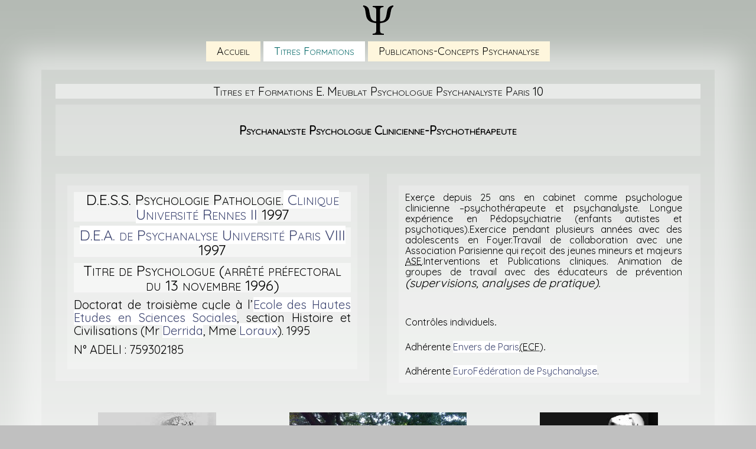

--- FILE ---
content_type: text/html; charset=UTF-8
request_url: https://psymeublat.fr/e-meublat-titres-formations/
body_size: 8615
content:
<!DOCTYPE html>
<html lang="fr-FR">
<head >
<meta charset="UTF-8" />
<meta name="viewport" content="width=device-width, initial-scale=1" />
<meta name='robots' content='index, follow, max-image-preview:large, max-snippet:-1, max-video-preview:-1' />

	<!-- This site is optimized with the Yoast SEO plugin v26.8 - https://yoast.com/product/yoast-seo-wordpress/ -->
	<title>Titres Formations - Evelyne Meublat Psychologue clinicienne. Psychanalyste Psychothérapeute Paris 10</title>
	<meta name="description" content="psychologue clinicienne -psychothérapeute et psychanalyste.Pédopsychiatrie Exercice pendant plusieurs années avec des adolescents en Foyer." />
	<link rel="canonical" href="https://psymeublat.fr/e-meublat-titres-formations/" />
	<meta property="og:locale" content="fr_FR" />
	<meta property="og:type" content="article" />
	<meta property="og:title" content="Titres Formations - Evelyne Meublat Psychologue clinicienne. Psychanalyste Psychothérapeute Paris 10" />
	<meta property="og:description" content="psychologue clinicienne -psychothérapeute et psychanalyste.Pédopsychiatrie Exercice pendant plusieurs années avec des adolescents en Foyer." />
	<meta property="og:url" content="https://psymeublat.fr/e-meublat-titres-formations/" />
	<meta property="og:site_name" content="Evelyne Meublat Psychologue clinicienne. Psychanalyste Psychothérapeute Paris 10" />
	<meta property="article:publisher" content="https://www.facebook.com/evelyne.meublat.393" />
	<meta property="article:modified_time" content="2023-07-21T12:07:02+00:00" />
	<meta name="twitter:card" content="summary_large_image" />
	<meta name="twitter:label1" content="Durée de lecture estimée" />
	<meta name="twitter:data1" content="1 minute" />
	<script type="application/ld+json" class="yoast-schema-graph">{"@context":"https://schema.org","@graph":[{"@type":"WebPage","@id":"https://psymeublat.fr/e-meublat-titres-formations/","url":"https://psymeublat.fr/e-meublat-titres-formations/","name":"Titres Formations - Evelyne Meublat Psychologue clinicienne. Psychanalyste Psychothérapeute Paris 10","isPartOf":{"@id":"https://psymeublat.fr/#website"},"datePublished":"2017-06-28T18:24:46+00:00","dateModified":"2023-07-21T12:07:02+00:00","description":"psychologue clinicienne -psychothérapeute et psychanalyste.Pédopsychiatrie Exercice pendant plusieurs années avec des adolescents en Foyer.","breadcrumb":{"@id":"https://psymeublat.fr/e-meublat-titres-formations/#breadcrumb"},"inLanguage":"fr-FR","potentialAction":[{"@type":"ReadAction","target":["https://psymeublat.fr/e-meublat-titres-formations/"]}]},{"@type":"BreadcrumbList","@id":"https://psymeublat.fr/e-meublat-titres-formations/#breadcrumb","itemListElement":[{"@type":"ListItem","position":1,"name":"E.Meublat Psychologue Psychanalyste Paris 10","item":"https://psymeublat.fr/"},{"@type":"ListItem","position":2,"name":"Titres Formations"}]},{"@type":"WebSite","@id":"https://psymeublat.fr/#website","url":"https://psymeublat.fr/","name":"Evelyne Meublat Psychologue clinicienne. Psychanalyste Psychothérapeute Paris 10","description":"Psychologue Clinicienne  Psychanalyste Psychothérapeute","publisher":{"@id":"https://psymeublat.fr/#/schema/person/afea8dc3b0bf4aeb01d85281c95ac373"},"potentialAction":[{"@type":"SearchAction","target":{"@type":"EntryPoint","urlTemplate":"https://psymeublat.fr/?s={search_term_string}"},"query-input":{"@type":"PropertyValueSpecification","valueRequired":true,"valueName":"search_term_string"}}],"inLanguage":"fr-FR"},{"@type":["Person","Organization"],"@id":"https://psymeublat.fr/#/schema/person/afea8dc3b0bf4aeb01d85281c95ac373","name":"EM","image":{"@type":"ImageObject","inLanguage":"fr-FR","@id":"https://psymeublat.fr/#/schema/person/image/","url":"https://psymeublat.fr/wp-content/uploads/2017/07/cropped-evelyne_meublat_psychologue_psychanalyste_paris_10.png","contentUrl":"https://psymeublat.fr/wp-content/uploads/2017/07/cropped-evelyne_meublat_psychologue_psychanalyste_paris_10.png","width":512,"height":512,"caption":"EM"},"logo":{"@id":"https://psymeublat.fr/#/schema/person/image/"},"sameAs":["https://www.facebook.com/evelyne.meublat.393"]}]}</script>
	<!-- / Yoast SEO plugin. -->


<link rel='dns-prefetch' href='//fonts.googleapis.com' />
<link rel="alternate" type="application/rss+xml" title="Evelyne Meublat Psychologue clinicienne. Psychanalyste Psychothérapeute Paris 10 &raquo; Flux" href="https://psymeublat.fr/feed/" />
<link rel="alternate" type="application/rss+xml" title="Evelyne Meublat Psychologue clinicienne. Psychanalyste Psychothérapeute Paris 10 &raquo; Flux des commentaires" href="https://psymeublat.fr/comments/feed/" />
<link rel="alternate" title="oEmbed (JSON)" type="application/json+oembed" href="https://psymeublat.fr/wp-json/oembed/1.0/embed?url=https%3A%2F%2Fpsymeublat.fr%2Fe-meublat-titres-formations%2F" />
<link rel="alternate" title="oEmbed (XML)" type="text/xml+oembed" href="https://psymeublat.fr/wp-json/oembed/1.0/embed?url=https%3A%2F%2Fpsymeublat.fr%2Fe-meublat-titres-formations%2F&#038;format=xml" />
<style id='wp-img-auto-sizes-contain-inline-css' type='text/css'>
img:is([sizes=auto i],[sizes^="auto," i]){contain-intrinsic-size:3000px 1500px}
/*# sourceURL=wp-img-auto-sizes-contain-inline-css */
</style>
<link rel='stylesheet' id='genesis-sample-css' href='https://psymeublat.fr/wp-content/themes/meublat/style.css?ver=2.2.4' type='text/css' media='all' />
<style id='wp-emoji-styles-inline-css' type='text/css'>

	img.wp-smiley, img.emoji {
		display: inline !important;
		border: none !important;
		box-shadow: none !important;
		height: 1em !important;
		width: 1em !important;
		margin: 0 0.07em !important;
		vertical-align: -0.1em !important;
		background: none !important;
		padding: 0 !important;
	}
/*# sourceURL=wp-emoji-styles-inline-css */
</style>
<style id='wp-block-library-inline-css' type='text/css'>
:root{--wp-block-synced-color:#7a00df;--wp-block-synced-color--rgb:122,0,223;--wp-bound-block-color:var(--wp-block-synced-color);--wp-editor-canvas-background:#ddd;--wp-admin-theme-color:#007cba;--wp-admin-theme-color--rgb:0,124,186;--wp-admin-theme-color-darker-10:#006ba1;--wp-admin-theme-color-darker-10--rgb:0,107,160.5;--wp-admin-theme-color-darker-20:#005a87;--wp-admin-theme-color-darker-20--rgb:0,90,135;--wp-admin-border-width-focus:2px}@media (min-resolution:192dpi){:root{--wp-admin-border-width-focus:1.5px}}.wp-element-button{cursor:pointer}:root .has-very-light-gray-background-color{background-color:#eee}:root .has-very-dark-gray-background-color{background-color:#313131}:root .has-very-light-gray-color{color:#eee}:root .has-very-dark-gray-color{color:#313131}:root .has-vivid-green-cyan-to-vivid-cyan-blue-gradient-background{background:linear-gradient(135deg,#00d084,#0693e3)}:root .has-purple-crush-gradient-background{background:linear-gradient(135deg,#34e2e4,#4721fb 50%,#ab1dfe)}:root .has-hazy-dawn-gradient-background{background:linear-gradient(135deg,#faaca8,#dad0ec)}:root .has-subdued-olive-gradient-background{background:linear-gradient(135deg,#fafae1,#67a671)}:root .has-atomic-cream-gradient-background{background:linear-gradient(135deg,#fdd79a,#004a59)}:root .has-nightshade-gradient-background{background:linear-gradient(135deg,#330968,#31cdcf)}:root .has-midnight-gradient-background{background:linear-gradient(135deg,#020381,#2874fc)}:root{--wp--preset--font-size--normal:16px;--wp--preset--font-size--huge:42px}.has-regular-font-size{font-size:1em}.has-larger-font-size{font-size:2.625em}.has-normal-font-size{font-size:var(--wp--preset--font-size--normal)}.has-huge-font-size{font-size:var(--wp--preset--font-size--huge)}.has-text-align-center{text-align:center}.has-text-align-left{text-align:left}.has-text-align-right{text-align:right}.has-fit-text{white-space:nowrap!important}#end-resizable-editor-section{display:none}.aligncenter{clear:both}.items-justified-left{justify-content:flex-start}.items-justified-center{justify-content:center}.items-justified-right{justify-content:flex-end}.items-justified-space-between{justify-content:space-between}.screen-reader-text{border:0;clip-path:inset(50%);height:1px;margin:-1px;overflow:hidden;padding:0;position:absolute;width:1px;word-wrap:normal!important}.screen-reader-text:focus{background-color:#ddd;clip-path:none;color:#444;display:block;font-size:1em;height:auto;left:5px;line-height:normal;padding:15px 23px 14px;text-decoration:none;top:5px;width:auto;z-index:100000}html :where(.has-border-color){border-style:solid}html :where([style*=border-top-color]){border-top-style:solid}html :where([style*=border-right-color]){border-right-style:solid}html :where([style*=border-bottom-color]){border-bottom-style:solid}html :where([style*=border-left-color]){border-left-style:solid}html :where([style*=border-width]){border-style:solid}html :where([style*=border-top-width]){border-top-style:solid}html :where([style*=border-right-width]){border-right-style:solid}html :where([style*=border-bottom-width]){border-bottom-style:solid}html :where([style*=border-left-width]){border-left-style:solid}html :where(img[class*=wp-image-]){height:auto;max-width:100%}:where(figure){margin:0 0 1em}html :where(.is-position-sticky){--wp-admin--admin-bar--position-offset:var(--wp-admin--admin-bar--height,0px)}@media screen and (max-width:600px){html :where(.is-position-sticky){--wp-admin--admin-bar--position-offset:0px}}

/*# sourceURL=wp-block-library-inline-css */
</style><style id='global-styles-inline-css' type='text/css'>
:root{--wp--preset--aspect-ratio--square: 1;--wp--preset--aspect-ratio--4-3: 4/3;--wp--preset--aspect-ratio--3-4: 3/4;--wp--preset--aspect-ratio--3-2: 3/2;--wp--preset--aspect-ratio--2-3: 2/3;--wp--preset--aspect-ratio--16-9: 16/9;--wp--preset--aspect-ratio--9-16: 9/16;--wp--preset--color--black: #000000;--wp--preset--color--cyan-bluish-gray: #abb8c3;--wp--preset--color--white: #ffffff;--wp--preset--color--pale-pink: #f78da7;--wp--preset--color--vivid-red: #cf2e2e;--wp--preset--color--luminous-vivid-orange: #ff6900;--wp--preset--color--luminous-vivid-amber: #fcb900;--wp--preset--color--light-green-cyan: #7bdcb5;--wp--preset--color--vivid-green-cyan: #00d084;--wp--preset--color--pale-cyan-blue: #8ed1fc;--wp--preset--color--vivid-cyan-blue: #0693e3;--wp--preset--color--vivid-purple: #9b51e0;--wp--preset--gradient--vivid-cyan-blue-to-vivid-purple: linear-gradient(135deg,rgb(6,147,227) 0%,rgb(155,81,224) 100%);--wp--preset--gradient--light-green-cyan-to-vivid-green-cyan: linear-gradient(135deg,rgb(122,220,180) 0%,rgb(0,208,130) 100%);--wp--preset--gradient--luminous-vivid-amber-to-luminous-vivid-orange: linear-gradient(135deg,rgb(252,185,0) 0%,rgb(255,105,0) 100%);--wp--preset--gradient--luminous-vivid-orange-to-vivid-red: linear-gradient(135deg,rgb(255,105,0) 0%,rgb(207,46,46) 100%);--wp--preset--gradient--very-light-gray-to-cyan-bluish-gray: linear-gradient(135deg,rgb(238,238,238) 0%,rgb(169,184,195) 100%);--wp--preset--gradient--cool-to-warm-spectrum: linear-gradient(135deg,rgb(74,234,220) 0%,rgb(151,120,209) 20%,rgb(207,42,186) 40%,rgb(238,44,130) 60%,rgb(251,105,98) 80%,rgb(254,248,76) 100%);--wp--preset--gradient--blush-light-purple: linear-gradient(135deg,rgb(255,206,236) 0%,rgb(152,150,240) 100%);--wp--preset--gradient--blush-bordeaux: linear-gradient(135deg,rgb(254,205,165) 0%,rgb(254,45,45) 50%,rgb(107,0,62) 100%);--wp--preset--gradient--luminous-dusk: linear-gradient(135deg,rgb(255,203,112) 0%,rgb(199,81,192) 50%,rgb(65,88,208) 100%);--wp--preset--gradient--pale-ocean: linear-gradient(135deg,rgb(255,245,203) 0%,rgb(182,227,212) 50%,rgb(51,167,181) 100%);--wp--preset--gradient--electric-grass: linear-gradient(135deg,rgb(202,248,128) 0%,rgb(113,206,126) 100%);--wp--preset--gradient--midnight: linear-gradient(135deg,rgb(2,3,129) 0%,rgb(40,116,252) 100%);--wp--preset--font-size--small: 13px;--wp--preset--font-size--medium: 20px;--wp--preset--font-size--large: 36px;--wp--preset--font-size--x-large: 42px;--wp--preset--spacing--20: 0.44rem;--wp--preset--spacing--30: 0.67rem;--wp--preset--spacing--40: 1rem;--wp--preset--spacing--50: 1.5rem;--wp--preset--spacing--60: 2.25rem;--wp--preset--spacing--70: 3.38rem;--wp--preset--spacing--80: 5.06rem;--wp--preset--shadow--natural: 6px 6px 9px rgba(0, 0, 0, 0.2);--wp--preset--shadow--deep: 12px 12px 50px rgba(0, 0, 0, 0.4);--wp--preset--shadow--sharp: 6px 6px 0px rgba(0, 0, 0, 0.2);--wp--preset--shadow--outlined: 6px 6px 0px -3px rgb(255, 255, 255), 6px 6px rgb(0, 0, 0);--wp--preset--shadow--crisp: 6px 6px 0px rgb(0, 0, 0);}:where(.is-layout-flex){gap: 0.5em;}:where(.is-layout-grid){gap: 0.5em;}body .is-layout-flex{display: flex;}.is-layout-flex{flex-wrap: wrap;align-items: center;}.is-layout-flex > :is(*, div){margin: 0;}body .is-layout-grid{display: grid;}.is-layout-grid > :is(*, div){margin: 0;}:where(.wp-block-columns.is-layout-flex){gap: 2em;}:where(.wp-block-columns.is-layout-grid){gap: 2em;}:where(.wp-block-post-template.is-layout-flex){gap: 1.25em;}:where(.wp-block-post-template.is-layout-grid){gap: 1.25em;}.has-black-color{color: var(--wp--preset--color--black) !important;}.has-cyan-bluish-gray-color{color: var(--wp--preset--color--cyan-bluish-gray) !important;}.has-white-color{color: var(--wp--preset--color--white) !important;}.has-pale-pink-color{color: var(--wp--preset--color--pale-pink) !important;}.has-vivid-red-color{color: var(--wp--preset--color--vivid-red) !important;}.has-luminous-vivid-orange-color{color: var(--wp--preset--color--luminous-vivid-orange) !important;}.has-luminous-vivid-amber-color{color: var(--wp--preset--color--luminous-vivid-amber) !important;}.has-light-green-cyan-color{color: var(--wp--preset--color--light-green-cyan) !important;}.has-vivid-green-cyan-color{color: var(--wp--preset--color--vivid-green-cyan) !important;}.has-pale-cyan-blue-color{color: var(--wp--preset--color--pale-cyan-blue) !important;}.has-vivid-cyan-blue-color{color: var(--wp--preset--color--vivid-cyan-blue) !important;}.has-vivid-purple-color{color: var(--wp--preset--color--vivid-purple) !important;}.has-black-background-color{background-color: var(--wp--preset--color--black) !important;}.has-cyan-bluish-gray-background-color{background-color: var(--wp--preset--color--cyan-bluish-gray) !important;}.has-white-background-color{background-color: var(--wp--preset--color--white) !important;}.has-pale-pink-background-color{background-color: var(--wp--preset--color--pale-pink) !important;}.has-vivid-red-background-color{background-color: var(--wp--preset--color--vivid-red) !important;}.has-luminous-vivid-orange-background-color{background-color: var(--wp--preset--color--luminous-vivid-orange) !important;}.has-luminous-vivid-amber-background-color{background-color: var(--wp--preset--color--luminous-vivid-amber) !important;}.has-light-green-cyan-background-color{background-color: var(--wp--preset--color--light-green-cyan) !important;}.has-vivid-green-cyan-background-color{background-color: var(--wp--preset--color--vivid-green-cyan) !important;}.has-pale-cyan-blue-background-color{background-color: var(--wp--preset--color--pale-cyan-blue) !important;}.has-vivid-cyan-blue-background-color{background-color: var(--wp--preset--color--vivid-cyan-blue) !important;}.has-vivid-purple-background-color{background-color: var(--wp--preset--color--vivid-purple) !important;}.has-black-border-color{border-color: var(--wp--preset--color--black) !important;}.has-cyan-bluish-gray-border-color{border-color: var(--wp--preset--color--cyan-bluish-gray) !important;}.has-white-border-color{border-color: var(--wp--preset--color--white) !important;}.has-pale-pink-border-color{border-color: var(--wp--preset--color--pale-pink) !important;}.has-vivid-red-border-color{border-color: var(--wp--preset--color--vivid-red) !important;}.has-luminous-vivid-orange-border-color{border-color: var(--wp--preset--color--luminous-vivid-orange) !important;}.has-luminous-vivid-amber-border-color{border-color: var(--wp--preset--color--luminous-vivid-amber) !important;}.has-light-green-cyan-border-color{border-color: var(--wp--preset--color--light-green-cyan) !important;}.has-vivid-green-cyan-border-color{border-color: var(--wp--preset--color--vivid-green-cyan) !important;}.has-pale-cyan-blue-border-color{border-color: var(--wp--preset--color--pale-cyan-blue) !important;}.has-vivid-cyan-blue-border-color{border-color: var(--wp--preset--color--vivid-cyan-blue) !important;}.has-vivid-purple-border-color{border-color: var(--wp--preset--color--vivid-purple) !important;}.has-vivid-cyan-blue-to-vivid-purple-gradient-background{background: var(--wp--preset--gradient--vivid-cyan-blue-to-vivid-purple) !important;}.has-light-green-cyan-to-vivid-green-cyan-gradient-background{background: var(--wp--preset--gradient--light-green-cyan-to-vivid-green-cyan) !important;}.has-luminous-vivid-amber-to-luminous-vivid-orange-gradient-background{background: var(--wp--preset--gradient--luminous-vivid-amber-to-luminous-vivid-orange) !important;}.has-luminous-vivid-orange-to-vivid-red-gradient-background{background: var(--wp--preset--gradient--luminous-vivid-orange-to-vivid-red) !important;}.has-very-light-gray-to-cyan-bluish-gray-gradient-background{background: var(--wp--preset--gradient--very-light-gray-to-cyan-bluish-gray) !important;}.has-cool-to-warm-spectrum-gradient-background{background: var(--wp--preset--gradient--cool-to-warm-spectrum) !important;}.has-blush-light-purple-gradient-background{background: var(--wp--preset--gradient--blush-light-purple) !important;}.has-blush-bordeaux-gradient-background{background: var(--wp--preset--gradient--blush-bordeaux) !important;}.has-luminous-dusk-gradient-background{background: var(--wp--preset--gradient--luminous-dusk) !important;}.has-pale-ocean-gradient-background{background: var(--wp--preset--gradient--pale-ocean) !important;}.has-electric-grass-gradient-background{background: var(--wp--preset--gradient--electric-grass) !important;}.has-midnight-gradient-background{background: var(--wp--preset--gradient--midnight) !important;}.has-small-font-size{font-size: var(--wp--preset--font-size--small) !important;}.has-medium-font-size{font-size: var(--wp--preset--font-size--medium) !important;}.has-large-font-size{font-size: var(--wp--preset--font-size--large) !important;}.has-x-large-font-size{font-size: var(--wp--preset--font-size--x-large) !important;}
/*# sourceURL=global-styles-inline-css */
</style>

<style id='classic-theme-styles-inline-css' type='text/css'>
/*! This file is auto-generated */
.wp-block-button__link{color:#fff;background-color:#32373c;border-radius:9999px;box-shadow:none;text-decoration:none;padding:calc(.667em + 2px) calc(1.333em + 2px);font-size:1.125em}.wp-block-file__button{background:#32373c;color:#fff;text-decoration:none}
/*# sourceURL=/wp-includes/css/classic-themes.min.css */
</style>
<link rel='stylesheet' id='siteorigin-panels-front-css' href='https://psymeublat.fr/wp-content/plugins/siteorigin-panels/css/front-flex.min.css?ver=2.33.5' type='text/css' media='all' />
<link rel='stylesheet' id='sow-image-default-c67d20f9f743-9-css' href='https://psymeublat.fr/wp-content/uploads/siteorigin-widgets/sow-image-default-c67d20f9f743-9.css?ver=e5b8bb7450d5761463777a8a0ce56e3b' type='text/css' media='all' />
<link rel='stylesheet' id='genesis-sample-fonts-css' href='//fonts.googleapis.com/css?family=Source+Sans+Pro%3A400%2C600%2C700&#038;ver=2.2.4' type='text/css' media='all' />
<link rel='stylesheet' id='dashicons-css' href='https://psymeublat.fr/wp-includes/css/dashicons.min.css?ver=e5b8bb7450d5761463777a8a0ce56e3b' type='text/css' media='all' />
<link rel='stylesheet' id='child-google-fonts-css' href='https://fonts.googleapis.com/css?family=Quicksand&#038;ver=2.2.4' type='text/css' media='all' />
<script type="text/javascript" src="https://psymeublat.fr/wp-includes/js/jquery/jquery.min.js?ver=3.7.1" id="jquery-core-js"></script>
<script type="text/javascript" src="https://psymeublat.fr/wp-includes/js/jquery/jquery-migrate.min.js?ver=3.4.1" id="jquery-migrate-js"></script>
<script type="text/javascript" src="https://psymeublat.fr/wp-content/themes/meublat/js/top.js?ver=e5b8bb7450d5761463777a8a0ce56e3b" id="custom-script-js"></script>
<link rel="https://api.w.org/" href="https://psymeublat.fr/wp-json/" /><link rel="alternate" title="JSON" type="application/json" href="https://psymeublat.fr/wp-json/wp/v2/pages/9" /><link rel="EditURI" type="application/rsd+xml" title="RSD" href="https://psymeublat.fr/xmlrpc.php?rsd" />

<link rel='shortlink' href='https://psymeublat.fr/?p=9' />
<link rel="pingback" href="https://psymeublat.fr/xmlrpc.php" />
<style type="text/css" id="custom-background-css">
body.custom-background { background-color: #b4bab4; }
</style>
	<style media="all" id="siteorigin-panels-layouts-head">/* Layout 9 */ #pgc-9-0-0 { width:100%;width:calc(100% - ( 0 * 30px ) ) } #pg-9-0 , #pg-9-1 , #pl-9 .so-panel { margin-bottom:30px } #pgc-9-1-0 , #pgc-9-1-1 { width:50%;width:calc(50% - ( 0.5 * 30px ) ) } #pgc-9-2-0 , #pgc-9-2-1 , #pgc-9-2-2 { width:33.3333%;width:calc(33.3333% - ( 0.66666666666667 * 30px ) ) } #pl-9 .so-panel:last-of-type { margin-bottom:0px } #pg-9-0.panel-has-style > .panel-row-style, #pg-9-0.panel-no-style , #pg-9-1.panel-has-style > .panel-row-style, #pg-9-1.panel-no-style , #pg-9-2.panel-has-style > .panel-row-style, #pg-9-2.panel-no-style { -webkit-align-items:flex-start;align-items:flex-start } @media (max-width:780px){ #pg-9-0.panel-no-style, #pg-9-0.panel-has-style > .panel-row-style, #pg-9-0 , #pg-9-1.panel-no-style, #pg-9-1.panel-has-style > .panel-row-style, #pg-9-1 , #pg-9-2.panel-no-style, #pg-9-2.panel-has-style > .panel-row-style, #pg-9-2 { -webkit-flex-direction:column;-ms-flex-direction:column;flex-direction:column } #pg-9-0 > .panel-grid-cell , #pg-9-0 > .panel-row-style > .panel-grid-cell , #pg-9-1 > .panel-grid-cell , #pg-9-1 > .panel-row-style > .panel-grid-cell , #pg-9-2 > .panel-grid-cell , #pg-9-2 > .panel-row-style > .panel-grid-cell { width:100%;margin-right:0 } #pgc-9-1-0 , #pgc-9-2-0 , #pgc-9-2-1 { margin-bottom:30px } #pl-9 .panel-grid-cell { padding:0 } #pl-9 .panel-grid .panel-grid-cell-empty { display:none } #pl-9 .panel-grid .panel-grid-cell-mobile-last { margin-bottom:0px }  } </style><link rel="icon" href="https://psymeublat.fr/wp-content/uploads/2017/07/cropped-evelyne_meublat_psychologue_psychanalyste_paris_10-32x32.png" sizes="32x32" />
<link rel="icon" href="https://psymeublat.fr/wp-content/uploads/2017/07/cropped-evelyne_meublat_psychologue_psychanalyste_paris_10-192x192.png" sizes="192x192" />
<link rel="apple-touch-icon" href="https://psymeublat.fr/wp-content/uploads/2017/07/cropped-evelyne_meublat_psychologue_psychanalyste_paris_10-180x180.png" />
<meta name="msapplication-TileImage" content="https://psymeublat.fr/wp-content/uploads/2017/07/cropped-evelyne_meublat_psychologue_psychanalyste_paris_10-270x270.png" />
		<style type="text/css" id="wp-custom-css">
			blockquote, cite, em, i {
  font-style: italic;
  color: #000;
  line-height: 2rem;
  font-size: 2rem;
}
.widget-title, h2 {
  font-size: 2.5rem;
  background: rgba(255, 255, 255, 0.5);line-height: 2.5rem;
}
h3{font-size: 2rem !important;}		</style>
		</head>
<body class="wp-singular page-template-default page page-id-9 custom-background wp-theme-genesis wp-child-theme-meublat siteorigin-panels siteorigin-panels-before-js header-full-width full-width-content genesis-breadcrumbs-hidden genesis-footer-widgets-hidden"><div class="site-container"><ul class="genesis-skip-link"><li><a href="#genesis-nav-primary" class="screen-reader-shortcut"> Passer à la navigation principale</a></li><li><a href="#genesis-content" class="screen-reader-shortcut"> Passer au contenu principal</a></li></ul><header class="site-header"><div class="wrap"><div class="title-area"><p class="site-title"><a href="https://psymeublat.fr/">Evelyne Meublat Psychologue clinicienne. Psychanalyste Psychothérapeute Paris 10</a></p><p class="site-description">Psychologue Clinicienne  Psychanalyste Psychothérapeute</p></div></div></header><nav class="nav-primary" aria-label="Principal" id="genesis-nav-primary"><div class="wrap"><ul id="menu-psymeublat-principal" class="menu genesis-nav-menu menu-primary js-superfish"><li id="menu-item-22" class="menu-item menu-item-type-post_type menu-item-object-page menu-item-home menu-item-22"><a href="https://psymeublat.fr/"><span >Accueil</span></a></li>
<li id="menu-item-21" class="menu-item menu-item-type-post_type menu-item-object-page current-menu-item page_item page-item-9 current_page_item menu-item-21"><a href="https://psymeublat.fr/e-meublat-titres-formations/" aria-current="page"><span >Titres Formations</span></a></li>
<li id="menu-item-164" class="menu-item menu-item-type-post_type menu-item-object-page menu-item-164"><a href="https://psymeublat.fr/publications-concepts-psychologue-psychanalyste-paris/"><span >Publications-Concepts Psychanalyse</span></a></li>
</ul></div></nav><div class="site-inner"><div class="content-sidebar-wrap"><main class="content" id="genesis-content"><article class="post-9 page type-page status-publish entry" aria-label="Titres Formations"><header class="entry-header"><h1 class="entry-title">Titres Formations</h1>
</header><div class="entry-content"><div id="pl-9"  class="panel-layout" ><div id="pg-9-0"  class="panel-grid panel-no-style" ><div id="pgc-9-0-0"  class="panel-grid-cell" ><div id="panel-9-0-0-0" class="so-panel widget widget_text panel-first-child panel-last-child" data-index="0" ><h3 class="widget-title">Titres et Formations E. Meublat Psychologue Psychanalyste Paris 10</h3>			<div class="textwidget"><h1>Psychanalyste Psychologue Clinicienne-Psychothérapeute</h1>
</div>
		</div></div></div><div id="pg-9-1"  class="panel-grid panel-no-style" ><div id="pgc-9-1-0"  class="panel-grid-cell" ><div id="panel-9-1-0-0" class="so-panel widget widget_text panel-first-child panel-last-child" data-index="1" >			<div class="textwidget"><article>
<h2>D.E.S.S. Psychologie Pathologie.<a href="https://www.univ-rennes2.fr/psychologie" target="_blank" rel="noopener"> Clinique Université Rennes II</a> 1997</h2>
<h2><a href="http://www.univ-paris8.fr/Master-Psychanalyse" target="_blank" rel="noopener">D.E.A. de Psychanalyse Université Paris VIII </a>1997</h2>
<h2>Titre de Psychologue (arrêté préfectoral du 13 novembre 1996)</h2>
<h3>Doctorat de troisième cycle à l&rsquo;<a href="https://www.ehess.fr/fr" target="_blank" rel="noopener">Ecole des Hautes Etudes en Sciences Sociales</a>, section Histoire et Civilisations (Mr <a href="https://fr.wikipedia.org/wiki/Jacques_Derrida" target="_blank" rel="noopener">Derrida</a>, Mme <a href="https://fr.wikipedia.org/wiki/Nicole_Loraux" target="_blank" rel="noopener">Loraux</a>). 1995</h3>
<h3>N° ADELI : 759302185</h3>
</article>
</div>
		</div></div><div id="pgc-9-1-1"  class="panel-grid-cell" ><div id="panel-9-1-1-0" class="so-panel widget widget_text panel-first-child panel-last-child" data-index="2" >			<div class="textwidget"><article>Exerçe depuis 25 ans en cabinet comme <strong>psychologue clinicienne</strong> &#8211;<strong>psychothérapeute</strong> et <strong>psychanalyste</strong>. Longue expérience en Pédopsychiatrie (enfants autistes et psychotiques).Exercice pendant plusieurs années avec des <strong>adolescents en Foyer</strong>.Travail de collaboration avec une Association Parisienne qui reçoit des jeunes mineurs et majeurs <abbr lang="en" title="Aide Sociale à l'Enfance">ASE</abbr>.Interventions et Publications cliniques. Animation de groupes de travail avec des éducateurs de prévention <em>(supervisions, analyses de pratique).<br />
</em></article>
<article></article>
<article>Contrôles individuels<em>. </em></article>
<article>Adhérente <a href="http://enversdeparis.org/" target="_blank" rel="noopener">Envers de Paris</a><abbr lang="en" title="Ecole de la Cause Freudienne">(ECF)</abbr><em>.</em></article>
<article>Adhérente <a href="http://www.europsychoanalysis.eu/" target="_blank" rel="noopener">EuroFédération de Psychanalyse</a>.</article>
</div>
		</div></div></div><div id="pg-9-2"  class="panel-grid panel-no-style" ><div id="pgc-9-2-0"  class="panel-grid-cell" ><div id="panel-9-2-0-0" class="so-panel widget widget_sow-image panel-first-child panel-last-child" data-index="3" ><div
			
			class="so-widget-sow-image so-widget-sow-image-default-c67d20f9f743-9"
			
		>
<div class="sow-image-container">
		<img 
	src="https://psymeublat.fr/wp-content/uploads/2017/07/Dionysos_Herculanum_Naples.jpg" width="200" height="297" sizes="(max-width: 200px) 100vw, 200px" title="Dionysos Herculanum Naples" alt="Place de la République Paris 10 èm" 		class="so-widget-image"/>
	</div>

<h3 class="widget-title">Dionysos Herculanum Naples</h3></div></div></div><div id="pgc-9-2-1"  class="panel-grid-cell" ><div id="panel-9-2-1-0" class="so-panel widget widget_sow-image panel-first-child panel-last-child" data-index="4" ><div
			
			class="so-widget-sow-image so-widget-sow-image-default-c67d20f9f743-9"
			
		>
<div class="sow-image-container">
		<img 
	src="https://psymeublat.fr/wp-content/uploads/2017/07/luxembourg_jardin_paris.jpg" width="300" height="225" sizes="(max-width: 300px) 100vw, 300px" title="Jardin du Luxembourg Paris" alt="Jardin du Luxembourg  Paris" 		class="so-widget-image"/>
	</div>

<h3 class="widget-title">Jardin du Luxembourg Paris</h3></div></div></div><div id="pgc-9-2-2"  class="panel-grid-cell" ><div id="panel-9-2-2-0" class="so-panel widget widget_sow-image panel-first-child panel-last-child" data-index="5" ><div
			
			class="so-widget-sow-image so-widget-sow-image-default-c67d20f9f743-9"
			
		>
<div class="sow-image-container">
		<img 
	src="https://psymeublat.fr/wp-content/uploads/2017/07/Bacchante_Dresde.jpg" width="200" height="297" sizes="(max-width: 200px) 100vw, 200px" title="Bacchante Dresde" alt="Bacchante sculpture Dresde" 		class="so-widget-image"/>
	</div>

<h3 class="widget-title">Bacchante Dresde</h3></div></div></div></div></div></div></article></main></div></div><footer class="site-footer"><div class="wrap"><nav class="nav-secondary" aria-label="Secondaire"><div class="wrap"><ul id="menu-mentions" class="menu genesis-nav-menu menu-secondary js-superfish"><li id="menu-item-130" class="menu-item menu-item-type-post_type menu-item-object-page menu-item-130"><a href="https://psymeublat.fr/mentions-legales/"><span >Mentions Légales</span></a></li>
<li id="menu-item-433" class="menu-item menu-item-type-post_type menu-item-object-page menu-item-privacy-policy menu-item-433"><a rel="privacy-policy" href="https://psymeublat.fr/politique-de-confidentialite/"><span >Politique de confidentialité</span></a></li>
</ul></div></nav>
<em>&copy; 2017<a href="#">EM</a> Webmaster <a href="https://benedicte-thouvenin.fr">BenTouX</a></em>
</div></footer></div><script type="speculationrules">
{"prefetch":[{"source":"document","where":{"and":[{"href_matches":"/*"},{"not":{"href_matches":["/wp-*.php","/wp-admin/*","/wp-content/uploads/*","/wp-content/*","/wp-content/plugins/*","/wp-content/themes/meublat/*","/wp-content/themes/genesis/*","/*\\?(.+)"]}},{"not":{"selector_matches":"a[rel~=\"nofollow\"]"}},{"not":{"selector_matches":".no-prefetch, .no-prefetch a"}}]},"eagerness":"conservative"}]}
</script>
<script>
  (function(i,s,o,g,r,a,m){i['GoogleAnalyticsObject']=r;i[r]=i[r]||function(){
  (i[r].q=i[r].q||[]).push(arguments)},i[r].l=1*new Date();a=s.createElement(o),
  m=s.getElementsByTagName(o)[0];a.async=1;a.src=g;m.parentNode.insertBefore(a,m)
  })(window,document,'script','https://www.google-analytics.com/analytics.js','ga');

  ga('create', 'UA-44223977-1', 'auto');
  ga('send', 'pageview');

</script>
<script type="text/javascript" src="https://psymeublat.fr/wp-includes/js/hoverIntent.min.js?ver=1.10.2" id="hoverIntent-js"></script>
<script type="text/javascript" src="https://psymeublat.fr/wp-content/themes/genesis/lib/js/menu/superfish.min.js?ver=1.7.10" id="superfish-js"></script>
<script type="text/javascript" src="https://psymeublat.fr/wp-content/themes/genesis/lib/js/menu/superfish.args.min.js?ver=3.6.1" id="superfish-args-js"></script>
<script type="text/javascript" src="https://psymeublat.fr/wp-content/themes/genesis/lib/js/skip-links.min.js?ver=3.6.1" id="skip-links-js"></script>
<script type="text/javascript" id="genesis-sample-responsive-menu-js-extra">
/* <![CDATA[ */
var genesisSampleL10n = {"mainMenu":"Menu","subMenu":"Menu"};
//# sourceURL=genesis-sample-responsive-menu-js-extra
/* ]]> */
</script>
<script type="text/javascript" src="https://psymeublat.fr/wp-content/themes/meublat/js/responsive-menu.js?ver=1.0.0" id="genesis-sample-responsive-menu-js"></script>
<script id="wp-emoji-settings" type="application/json">
{"baseUrl":"https://s.w.org/images/core/emoji/17.0.2/72x72/","ext":".png","svgUrl":"https://s.w.org/images/core/emoji/17.0.2/svg/","svgExt":".svg","source":{"concatemoji":"https://psymeublat.fr/wp-includes/js/wp-emoji-release.min.js?ver=e5b8bb7450d5761463777a8a0ce56e3b"}}
</script>
<script type="module">
/* <![CDATA[ */
/*! This file is auto-generated */
const a=JSON.parse(document.getElementById("wp-emoji-settings").textContent),o=(window._wpemojiSettings=a,"wpEmojiSettingsSupports"),s=["flag","emoji"];function i(e){try{var t={supportTests:e,timestamp:(new Date).valueOf()};sessionStorage.setItem(o,JSON.stringify(t))}catch(e){}}function c(e,t,n){e.clearRect(0,0,e.canvas.width,e.canvas.height),e.fillText(t,0,0);t=new Uint32Array(e.getImageData(0,0,e.canvas.width,e.canvas.height).data);e.clearRect(0,0,e.canvas.width,e.canvas.height),e.fillText(n,0,0);const a=new Uint32Array(e.getImageData(0,0,e.canvas.width,e.canvas.height).data);return t.every((e,t)=>e===a[t])}function p(e,t){e.clearRect(0,0,e.canvas.width,e.canvas.height),e.fillText(t,0,0);var n=e.getImageData(16,16,1,1);for(let e=0;e<n.data.length;e++)if(0!==n.data[e])return!1;return!0}function u(e,t,n,a){switch(t){case"flag":return n(e,"\ud83c\udff3\ufe0f\u200d\u26a7\ufe0f","\ud83c\udff3\ufe0f\u200b\u26a7\ufe0f")?!1:!n(e,"\ud83c\udde8\ud83c\uddf6","\ud83c\udde8\u200b\ud83c\uddf6")&&!n(e,"\ud83c\udff4\udb40\udc67\udb40\udc62\udb40\udc65\udb40\udc6e\udb40\udc67\udb40\udc7f","\ud83c\udff4\u200b\udb40\udc67\u200b\udb40\udc62\u200b\udb40\udc65\u200b\udb40\udc6e\u200b\udb40\udc67\u200b\udb40\udc7f");case"emoji":return!a(e,"\ud83e\u1fac8")}return!1}function f(e,t,n,a){let r;const o=(r="undefined"!=typeof WorkerGlobalScope&&self instanceof WorkerGlobalScope?new OffscreenCanvas(300,150):document.createElement("canvas")).getContext("2d",{willReadFrequently:!0}),s=(o.textBaseline="top",o.font="600 32px Arial",{});return e.forEach(e=>{s[e]=t(o,e,n,a)}),s}function r(e){var t=document.createElement("script");t.src=e,t.defer=!0,document.head.appendChild(t)}a.supports={everything:!0,everythingExceptFlag:!0},new Promise(t=>{let n=function(){try{var e=JSON.parse(sessionStorage.getItem(o));if("object"==typeof e&&"number"==typeof e.timestamp&&(new Date).valueOf()<e.timestamp+604800&&"object"==typeof e.supportTests)return e.supportTests}catch(e){}return null}();if(!n){if("undefined"!=typeof Worker&&"undefined"!=typeof OffscreenCanvas&&"undefined"!=typeof URL&&URL.createObjectURL&&"undefined"!=typeof Blob)try{var e="postMessage("+f.toString()+"("+[JSON.stringify(s),u.toString(),c.toString(),p.toString()].join(",")+"));",a=new Blob([e],{type:"text/javascript"});const r=new Worker(URL.createObjectURL(a),{name:"wpTestEmojiSupports"});return void(r.onmessage=e=>{i(n=e.data),r.terminate(),t(n)})}catch(e){}i(n=f(s,u,c,p))}t(n)}).then(e=>{for(const n in e)a.supports[n]=e[n],a.supports.everything=a.supports.everything&&a.supports[n],"flag"!==n&&(a.supports.everythingExceptFlag=a.supports.everythingExceptFlag&&a.supports[n]);var t;a.supports.everythingExceptFlag=a.supports.everythingExceptFlag&&!a.supports.flag,a.supports.everything||((t=a.source||{}).concatemoji?r(t.concatemoji):t.wpemoji&&t.twemoji&&(r(t.twemoji),r(t.wpemoji)))});
//# sourceURL=https://psymeublat.fr/wp-includes/js/wp-emoji-loader.min.js
/* ]]> */
</script>
<script>document.body.className = document.body.className.replace("siteorigin-panels-before-js","");</script></body></html>


--- FILE ---
content_type: text/css
request_url: https://psymeublat.fr/wp-content/themes/meublat/style.css?ver=2.2.4
body_size: 8568
content:
 @charset "utf-8";
/* CSS Document */



/*

	Theme Name: meublat



	Theme URI: http://www.ancrage.net/





	Description:psymeublat





	Author: benthouX



	Author URI: http://www.benedicte-thouvenin.fr/





	Version: 2.





	Tags: black, red, white, one-column, two-columns, three-columns, left-sidebar, right-sidebar, responsive-layout, accessibility-ready, custom-background, custom-colors, custom-header, custom-menu, featured-images, full-width-template, rtl-language-support, sticky-post, theme-options, threaded-comments, translation-ready



	Template: genesis



	Template Version: 2.2.3



	License: GPL-2.0+



	License URI: http://www.gnu.org/licenses/gpl-2.0.html





*/





/* # Table of Contents





- HTML5 Reset



	- Baseline Normalize



	- Box Sizing



	- Float Clearing





- Defaults



	- Typographical Elements



	- Headings



	- Objects



	- Gallery



	- Forms



	- Tables



	- Screen Reader Text



- Structure and Layout



	- Site Containers



	- Column Widths and Positions



	- Column Classes



- Common Classes



	- Avatar



	- Genesis



	- Search Form



	- Titles



	- WordPress





- Widgets



	- Featured Content





- Plugins





	- Genesis eNews Extended



	- Jetpack



- Skip Links



- Site Header



	- Title Area



	- Widget Area

	

- Site Navigation



	- Accessible Menu



	- Site Header Navigation



	- After Header Navigation



	- Footer Navigation



- Content Area





	- Entries



	- Entry Meta



	- Pagination

	

	- Comments



- Sidebars



- Footer Widgets



- Site Footer



- Media Queries



	- Max-width: 1340px



	- Max-width: 1200px



	- Max-width: 1023px



	- Max-width: 860px



- Print Styles





*/







/* # HTML5 Reset







---------------------------------------------------------------------------------------------------- */





/* ## Baseline Normalize



--------------------------------------------- */



/* normalize.css v4.1.1 | MIT License | http://necolas.github.io/normalize.css/ */



/* style | variant | weight | stretch | size/line-height | family */



/*font: italic small-caps condensed 1.8rem/1rem  'Quicksand', sans-serif;



*/









html {
	-ms-text-size-adjust: 100%;
	-webkit-text-size-adjust: 100%
}
body {
	margin: 0
}
article, aside, details, figcaption, figure, footer, header, main, menu, nav, section, summary {
	display: block
}
audio, canvas, progress, video {
	display: inline-block
}
audio:not([controls]) {
	display: none;
	height: 0
}
progress {
	vertical-align: baseline
}
 template, [hidden] {
 display:none
}
a {
	-webkit-transition: all 0.3ms ease-in-out;
	-moz-transition: all 0.3ms ease-in-out;
	-ms-transition: all 0.3ms ease-in-out;
	-o-transition: all 0.3ms ease-in-out;
	transition: all 0.3ms ease-in-out;
	background-color: transparent;
	-webkit-text-decoration-skip: objects;
	color: #3f4772;
}
a:active, a:hover {
	outline-width: 0
}
abbr[title] {
	border-bottom: none;
	text-decoration: underline;
	text-decoration: underline dotted
}
b, strong {
	font-weight: inherit
}
b, strong {
	font-weight: bolder
}
dfn {
	font-style: italic
}
mark {
	background-color: #ff0;
	color: #000
}
small {
	font-size: 80%
}
sub, sup {
	font-size: 75%;
	line-height: 0;
	position: relative;
	vertical-align: baseline
}
sub {
	bottom: -0.25em
}
sup {
	top: -0.5em
}
img {
	border-style: none
}
svg:not(:root) {
	overflow: hidden
}
code, kbd, pre, samp {
	font-family: monospace, monospace;
	font-size: 1em
}
figure {
	margin: 1em 40px
}
hr {
	box-sizing: content-box;
	height: 0;
	overflow: visible
}
button, input, optgroup, select, textarea {
	-webkit-transition: all 0.3ms ease-in-out;
	-moz-transition: all 0.3ms ease-in-out;
	-ms-transition: all 0.3ms ease-in-out;
	-o-transition: all 0.3ms ease-in-out;
	transition: all 0.3ms ease-in-out;
	font: inherit;
	margin: 0
}
optgroup {
	font-weight: bold
}
button, input {
	overflow: visible
}
button, select {
	text-transform: none
}
 button, html [type="button"], [type="reset"], [type="submit"] {
 -webkit-appearance:button
}
 button::-moz-focus-inner, [type="button"]::-moz-focus-inner, [type="reset"]::-moz-focus-inner, [type="submit"]::-moz-focus-inner {
 border-style:none;
 padding:0
}
 button:-moz-focusring, [type="button"]:-moz-focusring, [type="reset"]:-moz-focusring, [type="submit"]:-moz-focusring {
 outline:1px dotted ButtonText
}
fieldset {
	border: 1px solid #c0c0c0;
	margin: 0 2px;
	padding: 0.35em 0.625em 0.75em
}
legend {
	box-sizing: border-box;
	color: inherit;
	display: table;
	max-width: 100%;
	padding: 0;
	white-space: normal
}
textarea {
	overflow: auto
}
 [type="checkbox"], [type="radio"] {
 box-sizing:border-box;
 padding:0
}
 [type="number"]::-webkit-inner-spin-button, [type="number"]::-webkit-outer-spin-button {
 height:auto
}
 [type="search"] {
 -webkit-appearance:textfield;
 outline-offset:-2px
}
 [type="search"]::-webkit-search-cancel-button, [type="search"]::-webkit-search-decoration {
 -webkit-appearance:none
}







::-webkit-input-placeholder {
 color:inherit;
 opacity:0.54
}





::-webkit-file-upload-button {
 -webkit-appearance:button;
 font:inherit
}
/* ## Box Sizing



--------------------------------------------- */





html, input[type="search"] {
	-webkit-box-sizing: border-box;
	-moz-box-sizing: border-box;
	box-sizing: border-box;
}
*, *:before, *:after {
	box-sizing: inherit;
}
/* ## Float Clearing







--------------------------------------------- */



.author-box:before, .clearfix:before, .entry:before, .entry-content:before, .footer-widgets:before, .nav-primary:before, .nav-secondary:before, .pagination:before, .site-container:before, .site-footer:before, .site-header:before, .site-inner:before, .widget:before, .wrap:before {
	content: " ";
	display: table;
}
.author-box:after, .clearfix:after, .entry:after, .entry-content:after, .footer-widgets:after, .nav-primary:after, .nav-secondary:after, .pagination:after, .site-container:after, .site-footer:after, .site-header:after, .site-inner:after, .widget:after, .wrap:after {
	clear: both;
	content: " ";
	display: table;
}
/* # Defaults



---------------------------------------------------------------------------------------------------- */





/* ## Typographical Elements





--------------------------------------------- */

html {
	-webkit-font-smoothing: antialiased;
	text-rendering: optimizeLegibility;
	font-kerning: auto;
	/*letter-spacing: -0.05em;*/



	line-height: 1;
	font-size: 62.5%; /* 10px browser default */
	/* style | variant | weight | stretch | size/line-height | family */

/*font: italic small-caps bolder condensed 16px/3 'Quicksand', sans-serif;*/

/*ben fond*/

	/* Permalink - use to edit and share this gradient: http://colorzilla.com/gradient-editor/#ffffff+0,f4b57a+25,fc7c37+54,f7a354+61,ffffff+100 */

	/* Permalink - use to edit and share this gradient: http://colorzilla.com/gradient-editor/#ffffff+0,f4b57a+63,f4c292+84,ffffff+100 */

	background: silver;
}
body > div {
	font-size: 2rem;
}
body {
	/*background: url(plouf.svg) top center no-repeat fixed, url(plouf.png) bottom right no-repeat fixed, url(plouf.svg) top center no-repeat fixed;

	background-size: cover;*//* Permalink - use to edit and share this gradient: http://colorzilla.com/gradient-editor/#ffffff+0,ffffff+100&0+0,1+100 */

	
	background: linear-gradient(to bottom, rgba(255, 255, 255, 0) 0%, rgba(255, 255, 255, 1) 100%);
	-webkit-font-smoothing: antialiased;
	margin: 0;
	font: 1rem/1rem 'Quicksand', sans-serif;
}
site-container {
}
.site-inner {
}
/*ben*/

#genesis-content {
	background: rgba(255, 255, 255, 0.3);
	box-shadow: 1px 10px 40px 40px rgba(255, 255, 255, 0.5);
}
a, button, input:focus, input[type="button"], input[type="reset"], input[type="submit"], textarea:focus, .button, .gallery img {
	-webkit-transition: all 0.5ms ease-in-out;
	-moz-transition: all 0.5ms ease-in-out;
	-ms-transition: all 0.5ms ease-in-out;
	-o-transition: all 0.5ms ease-in-out;
	transition: all 0.5ms ease-in-out;
}
a {
	-webkit-transition: all 0.5ms ease-in-out;
	-moz-transition: all 0.5ms ease-in-out;
	-ms-transition: all 0.5ms ease-in-out;
	-o-transition: all 0.5ms ease-in-out;
	transition: all 0.5ms ease-in-out;
	color: #3f4772;
	background: #fff;
	text-decoration: none;
}
a:hover, a:focus {
	text-decoration: none;
	background: #000;
	color: #fff;
}
/*ben formatage*/


p:first-letter {
	font-weight: bold;
}
p {
	background: rgba(255, 255, 255, 0.2);
	font-family: 'Quicksand', sans-serif;
	margin: 0em;
	padding: 1em;
}
ol, ul {
	margin: 0;
	padding: 0;
}
li {
	list-style-type: none;
}
hr {
	border: 0;
	border-collapse: collapse;
	border-top: 1px solid #eee;
	clear: both;
	margin: 1em 0;
}
b, strong {
	font-weight: 400;
}
blockquote, cite, em, i {
	font-style: italic;
	color: #003;
	line-height: 2rem;
	font-size: 1.4rem;
}
blockquote {
	margin: 20px;
}
blockquote::before {
	content: "\201C";
	display: block;
	font-size: 30px;
	font-size: 3rem;
	height: 0;
	left: -20px;
	position: relative;
	top: -10px;
}
/* ## Headings







--------------------------------------------- */





h1, h2, h3, h4, h5, h6 {
	font-weight: 200;
	line-height: 1.1;
	margin: 0 0 10px;
}
h1 {
	text-align: center;
	font-size: 36px;
	font-size: 2rem;
	margin: 0.67em 0;
}
h2 {
	font-size: 30px;
	font-size: 2rem;
}
h3 {
	font-size: 24px;
	font-size: 1.6rem !important;
}
h4 {
	font-size: 20px;
	font-size: 1.4rem;
}
h5 {
	font-size: 18px;
	font-size: 1.2rem;
}
h6 {
	font-size: 16px;
	font-size: 1.2rem;
}
address {
	background: #fff;
	padding: 2rem;
}
/* ## Objects







--------------------------------------------- */







embed, iframe, img, object, video, .wp-caption {
	max-width: 100%;
}
img {
	height: auto;
}
figure {
	margin: 0;
}
/* ## Gallery







--------------------------------------------- */







.gallery {
	overflow: hidden;
}
.gallery-item {
	float: left;
	margin: 0 0 28px;
	text-align: center;
}
.gallery-columns-1 .gallery-item {
	width: 100%;
}
.gallery-columns-2 .gallery-item {
	width: 50%;
}
.gallery-columns-3 .gallery-item {
	width: 33%;
}
.gallery-columns-4 .gallery-item {
	width: 25%;
}
.gallery-columns-5 .gallery-item {
	width: 20%;
}
.gallery-columns-6 .gallery-item {
	width: 16.6666%;
}
.gallery-columns-7 .gallery-item {
	width: 14.2857%;
}
.gallery-columns-8 .gallery-item {
	width: 12.5%;
}
.gallery-columns-9 .gallery-item {
	width: 11.1111%;
}
.gallery-columns-2 .gallery-item:nth-child(2n+1), .gallery-columns-3 .gallery-item:nth-child(3n+1), .gallery-columns-4 .gallery-item:nth-child(4n+1), .gallery-columns-5 .gallery-item:nth-child(5n+1), .gallery-columns-6 .gallery-item:nth-child(6n+1), .gallery-columns-7 .gallery-item:nth-child(7n+1), .gallery-columns-8 .gallery-item:nth-child(8n+1), .gallery-columns-9 .gallery-item:nth-child(9n+1) {
	clear: left;
}
.gallery img {
	border: 1px solid #eee;
	height: auto;
	padding: 4px;
}
.gallery img:hover, .gallery img:focus {
	border: 1px solid #999;
}
/*ben tableau tablepress*/



table {
	background: rgba(255, 255, 255, 0.4);
	font-size: 1.3rem;
	line-height: 1;
}
.dataTables_info {
	font-size: 1.2rem;
}
.paginate_button.disabled {
	font-size: 1.2rem;
}
.tablepress tfoot th, .tablepress thead th {
	background: none !important;
}
.dataTables_wrapper {
	font-size: 1.2rem;
}
.dataTables_length select {
	font-size: 1.2rem;
	background: none;
}
/* ## Form



/*ben formulaire*/

form {
	box-shadow: 0px 0px 20px 0px rgba(58, 97, 28, 0.5);
}
textarea {
	height: 200px;
	resize: vertical;
}
form .widget p {
	background: none;
}
form p {
	padding: 0.5em !important;
	background: rgba(255, 255, 255, 0.8);
	border-bottom: 1px solid #999;
}
/*ben tableau*/

input, select, textarea {
	color: darkblue;
	webkit-transition: all 0.1s ease-in-out;
	-moz-transition: all 0.1s ease-in-out;
	-ms-transition: all 0.1s ease-in-out;
	-o-transition: all 0.1s ease-in-out;
	transition: all 0.1s ease-in-out;
	border: 1px solid darkgreen;
	color: darkblue;
	font-size: 1rem;
	-webkit-font-smoothing: antialiased;
	padding: 1em;
	width: 100%;
	background: silver;
}
input:focus, textarea:focus {
	border: 1px solid #00f;
	outline: none;
	background: rgba(226, 226, 226, 1);
}
input[type="checkbox"], input[type="image"], input[type="radio"] {
	width: auto;
}







::-moz-placeholder {
 color: #036;
 opacity: 1;
}







::-webkit-input-placeholder {
 color:#036;
}
/*ben formulaire*/

button, input[type="button"], input[type="reset"], input[type="submit"], .button {
	border: 0;
	color: #036;
	cursor: pointer;
	-webkit-font-smoothing: antialiased;
	padding: 0.5em;
	text-decoration: none;
	white-space: normal;
	webkit-transition: all 0.1s ease-in-out;
	-moz-transition: all 0.1s ease-in-out;
	-ms-transition: all 0.1s ease-in-out;
	-o-transition: all 0.1s ease-in-out;
	transition: all 0.1s ease-in-out;
}
button:hover, input:hover[type="button"], input:hover[type="reset"], input:hover[type="submit"], .button:hover, button:focus, input:focus[type="button"], input:focus[type="reset"], input:focus[type="submit"], .button:focus {
	background-color: #c3251d;
	color: #000;
}
.entry-content .button:hover, .entry-content .button:focus {
	color: #fff;
}
.button {
	display: inline-block;
}
a.button.small, button.small, input[type="button"].small, input[type="reset"].small, input[type="submit"].small {
	padding: 8px 16px;
}
.site-container button:disabled, .site-container button:disabled:hover, .site-container input:disabled, .site-container input:disabled:hover, .site-container input[type="button"]:disabled, .site-container input[type="button"]:disabled:hover, .site-container input[type="reset"]:disabled, .site-container input[type="reset"]:disabled:hover, .site-container input[type="submit"]:disabled, .site-container input[type="submit"]:disabled:hover {
	background-color: #eee;
	border-width: 0;
	color: #777;
	cursor: not-allowed;
}
 input[type="search"]::-webkit-search-cancel-button, input[type="search"]::-webkit-search-results-button {
 display: none;
}
/* ## Tables



--------------------------------------------- */



table {
	border-collapse: collapse;
	border-spacing: 0;
	line-height: 2;
	margin-bottom: 40px;
	width: 100%;
	word-break: break-word;
}
tbody {
	border-bottom: 1px solid #eee;
}
td, th {
	text-align: left;
}
td {
	border-top: 1px solid #eee;
	padding: 6px;
}
th {
	font-weight: 400;
	padding: 0 6px;
}
td:first-child, th:first-child {
	padding-left: 0;
}
/* ## Screen Reader Text







--------------------------------------------- */





.screen-reader-text, .screen-reader-text span, .screen-reader-shortcut {
	position: absolute !important;
	clip: rect(0, 0, 0, 0);
	height: 1px;
	width: 1px;
	border: 0;
	overflow: hidden;
}
.screen-reader-text:focus, .screen-reader-shortcut:focus, .genesis-nav-menu .search input[type="submit"]:focus, .widget_search input[type="submit"]:focus {
	clip: auto !important;
	height: auto;
	width: auto;
	display: block;
	font-size: 1em;
	font-weight: bold;
	padding: 15px 23px 14px;
	color: #333;
	background: #fff;
	z-index: 100000; /* Above WP toolbar. */
	text-decoration: none;
	box-shadow: 0 0 2px 2px rgba(0, 0, 0, .6);
}
/*ben lire la suite*/







.more-link {
	color: #060;
	background: yellow;
	position: relative;
}
/* # Structure and Layout







---------------------------------------------------------------------------------------------------- */







/* ## Site Containers







--------------------------------------------- */







/*oulala*/





/*ben*/

.site-inner, .wrap {
	margin: 0 auto;
	max-width: 1280px;
}
.site-inner {
	clear: both;
	padding-top: 0.2em;
	word-wrap: break-word;
}
.landing-page .site-inner {
	max-width: 800px;
}
/* ## Column Widths and Positions







--------------------------------------------- */









/* ### Wrapping div for .content and .sidebar-primary */







.content-sidebar-sidebar .content-sidebar-wrap, .sidebar-content-sidebar .content-sidebar-wrap, .sidebar-sidebar-content .content-sidebar-wrap {
	width: 1060px;
}
.content-sidebar-sidebar .content-sidebar-wrap {
	float: left;
}
.sidebar-content-sidebar .content-sidebar-wrap, .sidebar-sidebar-content .content-sidebar-wrap {
	float: right;
}
/* ### Content */



.content {
	float: right;
	width: 880px;
}
.content-sidebar .content, .content-sidebar-sidebar .content, .sidebar-content-sidebar .content {
	float: left;
}
.content-sidebar-sidebar .content, .sidebar-content-sidebar .content, .sidebar-sidebar-content .content {
	width: 660px;
}
.full-width-content .content {
	width: 100%;
}
/* ### Primary Sidebar */





.sidebar-primary {
	float: right;
	width: 360px;
}
.sidebar-content .sidebar-primary, .sidebar-sidebar-content .sidebar-primary {
	float: left;
}
/* ### Secondary Sidebar */





.sidebar-secondary {
	float: left;
	width: 180px;
}
.content-sidebar-sidebar .sidebar-secondary {
	float: right;
}
/* ## Column Classes







--------------------------------------------- */







/* Link: http://twitter.github.io/bootstrap/assets/css/bootstrap-responsive.css */





.five-sixths, .four-sixths, .one-fourth, .one-half, .one-sixth, .one-third, .three-fourths, .three-sixths, .two-fourths, .two-sixths, .two-thirds {
	float: left;
	margin-left: 2.564102564102564%;
}
.one-half, .three-sixths, .two-fourths {
	width: 48.717948717948715%;
}
.one-third, .two-sixths {
	width: 31.623931623931625%;
}
.four-sixths, .two-thirds {
	width: 65.81196581196582%;
}
.one-fourth {
	width: 23.076923076923077%;
}
.three-fourths {
	width: 74.35897435897436%;
}
.one-sixth {
	width: 14.52991452991453%;
}
.five-sixths {
	width: 82.90598290598291%;
}
.first {
	clear: both;
	margin-left: 0;
}
/* # Common Classes







---------------------------------------------------------------------------------------------------- */















/* ## Avatar







--------------------------------------------- */















.avatar {
	border-radius: 50%;
	float: left;
}
.author-box .avatar, .alignleft .avatar {
	margin-right: 24px;
}
.alignright .avatar {
	margin-left: 24px;
}
.comment .avatar {
	margin: 0 16px 24px 0;
}
/* ## Genesis







--------------------------------------------- */







/*ben*/







.breadcrumb {
	background: none;
	/*font: 1.8rem/0.5em 'Quicksand', sans-serif;*/



	padding: 0.1em;
	color: #fff;
}
.breadcrumb a {
	color: orange;
}
.after-entry, .archive-description, .author-box {
	background-color: none;
	font-size: 18px;
	font-size: 1.8rem;
	margin-bottom: 0px;
	padding: 0px;
}
.archive-description p:last-child, .author-box p:last-child {
	margin-bottom: 0;
}
/* ## Search Form







--------------------------------------------- */















.search-form {
	overflow: hidden;
}
.entry-content .search-form, .site-header .search-form {
	margin-bottom: 40px;
	width: 50%;
}
.site-header .search-form {
	float: right;
	margin: 12px auto 0;
}
.post-password-form input[type="submit"], .search-form input[type="submit"] {
	margin-top: 10px;
}
.genesis-nav-menu .search input[type="submit"], .widget_search input[type="submit"] {
	border: 0;
	clip: rect(0, 0, 0, 0);
	height: 1px;
	margin: -1px;
	padding: 0;
	position: absolute;
	width: 1px;
}
/* ## Titles







--------------------------------------------- */
















.archive-description .entry-title, .archive-title, .author-box-title {
	font-size: 20px;
	font-size: 2rem;
}
/*ben*/

h1.entry-title {
	display: none;
}
.entry-title {
	text-align: center;
	color: #000;
	font: small-caps condensed 2.6rem/1.2em arial;
	padding-top: 0em;
}
.entry-title a, .sidebar .widget-title a {
	color: #000;
	padding: 0.2em;
	webkit-transition: all 0.1s ease-in-out;
	-moz-transition: all 0.1s ease-in-out;
	-ms-transition: all 0.1s ease-in-out;
	-o-transition: all 0.1s ease-in-out;
	transition: all 0.1s ease-in-out;
	text-decoration: none;
	display: block;
}
.entry-title a:hover, .entry-title a:focus {
	color: #000;
}
/*ben news*/

.home .entry-title {
	display: none;
}
.home .entry-title a {
	background: rgba(255, 255, 255, 0.2);
	color: #000;
	padding: 0.2em;
	webkit-transition: all 0.1s ease-in-out;
	-moz-transition: all 0.1s ease-in-out;
	-ms-transition: all 0.1s ease-in-out;
	-o-transition: all 0.1s ease-in-out;
	transition: all 0.1s ease-in-out;
	text-decoration: none;
}
.home .entry-title a:hover, .home .entry-title a:focus {
	background: rgba(255, 255, 0, 0.8);
	color: #036;
}
h4.entry-title, h3.entry-title {
	background: none;
}
/*ben*/





/*font: italic small-caps bolder condensed 16px/3'Quicksand', sans-serif;*/

.widget-title, h2 {
	text-align: center;
	padding-top: 0em;
	color: #000;
	font: small-caps condensed 2rem/2rem 'Quicksand', sans-serif;
	background: rgba(255, 255, 255, 0.5);
}
h1 {
	font: small-caps bolder condensed 2rem/2rem 'Quicksand', sans-serif;
}
/* ## WordPress







--------------------------------------------- */















a.aligncenter img {
	display: block;
	margin: 0 auto;
}
a.alignnone {
	display: inline-block;
}
.alignleft {
	float: left;
	text-align: left;
}
.alignright {
	float: right;
	text-align: right;
}
a.alignleft, a.alignnone, a.alignright {
	max-width: 100%;
}
img.centered, .aligncenter {
	display: block;
	margin: 0 auto 24px;
}
img.alignnone, .alignnone {
	margin-bottom: 12px;
}
a.alignleft, img.alignleft, .wp-caption.alignleft {
	margin: 0 24px 24px 0;
}
a.alignright, img.alignright, .wp-caption.alignright {
	margin: 0 0 24px 24px;
}
.wp-caption-text {
	font-size: 14px;
	font-size: 1.4rem;
	font-weight: 200;
	margin: 0;
	text-align: center;
}
.entry-content p.wp-caption-text {
	margin-bottom: 0;
}
.entry-content .wp-audio-shortcode, .entry-content .wp-playlist, .entry-content .wp-video {
	margin: 0 0 28px;
}
/* # Widgets



---------------------------------------------------------------------------------------------------- */



.widget {
	margin-bottom: 40px;
	word-wrap: break-word;
}
/*ben*/







form p {
	background: none;
	font: 1.8rem/2rem arial;
}
.widget p {
	padding: 1rem;
	font: 1.6rem/2rem 'Quicksand', sans-serif;
	text-align: justify;
	-webkit-hyphens: auto;
	-moz-hyphens: auto;
	-ms-hyphens: auto;
	hyphens: auto;
}
.widget p:last-child, .widget ul > li:last-of-type, .widget-area .widget:last-of-type {
	margin-bottom: 0;
}
/*ben formulaire liste*/

.widget ul > li {
	margin: 0em;
	padding: 0.5rem;
	background: rgba(255, 255, 255, 0.6);
	text-align: center;
	font-size: 1.5rem;
	line-height: 2rem;
}
.ben_liste ul > li {
	text-align: left;
}
adress {
	text-align: left;
	font-size: 1.7rem;
}
.widget ul > li:last-of-type {
	padding-bottom: 0;
}
.widget ol > li {
	list-style-position: inside;
	list-style-type: decimal;
	padding-left: 20px;
	text-indent: -20px;
}
.widget li li {
	border: 0;
	margin: 0 0 0 30px;
	padding: 0;
}
.widget_calendar table {
	width: 100%;
}
.widget_calendar td, .widget_calendar th {
	text-align: center;
}
/* ## Featured Content





--------------------------------------------- */







/*evenements ben */





.featured-content .entry {
	background: rgba(255, 255, 255, 0.1);
	padding: 0.1em;
	margin: 0.5em;
}
.featured-content .entry:last-of-type {
	margin-bottom: 0;
}
.featured-content .entry-title {
	font-size: 20px;
	font-size: 1.5rem;
	background: rgba(255, 255, 255, 0.5);
}
/* # Plugins







---------------------------------------------------------------------------------------------------- */







/* ## Genesis eNews Extended







--------------------------------------------- */





.sidebar .enews-widget, .sidebar .enews-widget .widget-title {
	color: #fff;
}
.sidebar .widget.enews-widget {
	background-color: #333;
}
.sidebar .enews-widget input, .sidebar .enews-widget input:focus {
	border: 1px solid #333;
}
.sidebar .enews-widget input[type="submit"] {
	background-color: #c3251d;
	color: #fff;
}
.sidebar .enews-widget input:hover[type="submit"], .sidebar .enews-widget input:focus[type="submit"] {
	background-color: #fff;
	color: #333;
}
.enews-widget input {
	font-size: 16px;
	font-size: 1.6rem;
	margin-bottom: 16px;
}
.enews-widget input[type="submit"] {
	margin: 0;
	width: 100%;
}
.enews form + p {
	margin-top: 24px;
}
/* ## Jetpack







--------------------------------------------- */





#wpstats {
	display: none;
}
/* # Skip Links







---------------------------------------------------------------------------------------------------- */





.genesis-skip-link {
	margin: 0;
}
.genesis-skip-link li {
	height: 0;
	width: 0;
	list-style: none;
}
/* Display outline on focus */



:focus {
	color: #333;
	outline: #ccc solid 1px;
}
/* # Site Header







---------------------------------------------------------------------------------------------------- */











/* ## Title Area







--------------------------------------------- */







.title-area {
	float: left;
	padding: 0;
	width: 100%;
}
.header-image .title-area {
	margin: 0 auto;
	max-width: 300px;
	padding: 0;
}
/*ben logo*/

.site-title {
	background: url(https://psymeublat.fr/wp-content/uploads/2017/07/evelyne_meublat_psychologue_psychanalyste_paris_10.png) no-repeat 50% 50% scroll;
	font-weight: 0;
}
.site-title a {
	webkit-transition: all 0.1s ease-in-out;
	-moz-transition: all 0.1s ease-in-out;
	-ms-transition: all 0.1s ease-in-out;
	-o-transition: all 0.1s ease-in-out;
	transition: all 0.1s ease-in-out;
	color: rgba(150,150,150,0);
	text-decoration: none;
	font: small-caps 3rem/3rem 'Quicksand', sans-serif;
	text-decoration: none;
	background: none;
}
.site-title a:first {
}
.site-title a:hover, .site-title a:focus {
	color: rgba(150,150,150,0);
	background: none;
}
.site-description {
	display: none;
	font-size: 16px;
	font-size: 1.6rem;
	font-weight: 400;
	line-height: 1.5;
}
.site-description, .site-title {
	margin-bottom: 0;
}
.header-image .site-description, .header-image .site-title {
	display: block;
	text-indent: -9999px;
}
/* ## Widget Area







--------------------------------------------- */



.site-header .widget-area {
	float: right;
	text-align: right;
	width: 800px;
}
/* # Site Navigation





---------------------------------------------------------------------------------------------------- */





/*ben menu*/





.genesis-nav-menu .current-menu-item > a {
	background: #fff;
	color: #060;
}
/*#menu-item-41 a::after, #menu-item-40 a::after, #menu-item-755 a::after {







	position: absolute;







	right: -2%;







	top: 5%;







	margin-top: -4px;







	content: "\f107";







	display: inline-block;







	font-family: FontAwesome;







	font-style: normal;







	font-weight: 400;







	line-height: 1;







	color: inherit;







	font-size: 1.5em;







	-webkit-font-smoothing: antialiased;







	-moz-osx-font-smoothing: grayscale;







}*/







/* style | variant | weight | stretch | size/line-height | family */



.genesis-nav-menu {
	clear: both;
	width: 100%;
	margin: 0 auto;
	text-align: center;
	font: small-caps condensed 1.8rem/2rem 'Quicksand', sans-serif;
}
.genesis-nav-menu .menu-item {
	display: inline-block;
	margin-bottom: 0;
	padding-bottom: 0;
	text-align: left;
}
.genesis-nav-menu a {
	background: #fef6dd;
	word-wrap: break-word;
	overflow-wrap: break-word;
	color: #000;
	text-align: center;
	text-decoration: none;
	display: block;
	padding: 0.4em 1em;
	webkit-transition: all 0.1s ease-in-out;
	-moz-transition: all 0.1s ease-in-out;
	-ms-transition: all 0.1s ease-in-out;
	-o-transition: all 0.1s ease-in-out;
	transition: all 0.1s ease-in-out;
}
.genesis-nav-menu a:focus, .genesis-nav-menu .current-menu-item > a, .genesis-nav-menu .sub-menu .current-menu-item > a:hover, .genesis-nav-menu .sub-menu .current-menu-item > a:focus {
	background: #fff;
	color: #066;
}
.genesis-nav-menu a:hover {
	color: #033;
	background: #fff;/*ben*/
}
.genesis-nav-menu .sub-menu {
	border-top: 1px solid #eee;
	left: -9999px;
	opacity: 0;
	position: absolute;
	-webkit-transition: opacity .4s ease-in-out;
	-moz-transition: opacity .4s ease-in-out;
	-ms-transition: opacity .4s ease-in-out;
	-o-transition: opacity .4s ease-in-out;
	transition: opacity .4s ease-in-out;
	width: 200px;
	z-index: 99;
}
.genesis-nav-menu .sub-menu a {
	background: #fff;
	border: 0px solid #eee;
	border-top: 0;
	font-size: 1.4rem;
	word-wrap: break-word;
	text-align: center;
	color: #000;
	margin-top: 0.1em;
	padding: 0.1em;
	position: relative;
	width: 200px;
	word-wrap: break-word;
	webkit-transition: all 0.1s ease-in-out;
	-moz-transition: all 0.1s ease-in-out;
	-ms-transition: all 0.1s ease-in-out;
	-o-transition: all 0.1s ease-in-out;
	transition: all 0.1s ease-in-out;
}
.genesis-nav-menu .sub-menu .sub-menu {
	margin: -56px 0 0 199px;
}
.genesis-nav-menu .menu-item:hover {
	position: static;
}
.genesis-nav-menu .menu-item:hover > .sub-menu {
	left: auto;
	opacity: 1;
}
.genesis-nav-menu > .first > a {
	padding-left: 0;
}
.genesis-nav-menu > .last > a {
	padding-right: 0;
}
.genesis-nav-menu > .right {
	float: right;
}
/*oulala menu*/







.menu-toggle:before, .menu-toggle.activated:before {
	margin-right: 10px;
	text-rendering: auto;
	-webkit-transform: translate(0, 0);
	-ms-transform: translate(0, 0);
	transform: translate(0, 0);
}
.sub-menu-toggle {
	float: right;
	padding: 0.1em;
	position: absolute;
	right: -0.2em;
	top: 5e;
	z-index: 100;
}
.sub-menu-toggle:before {
	display: inline-block;
	text-rendering: auto;
	-webkit-transform: translate(0, 0);
	-ms-transform: translate(0, 0);
	transform: translate(0, 0);
}
.sub-menu-toggle.activated:before {
	content: "\f142";
}/*fin oulala menu*/
/* ## Accessible Menu







--------------------------------------------- */





.menu .menu-item:focus {
	position: static;
}
.menu .menu-item > a:focus + ul.sub-menu, .menu .menu-item.sfHover > ul.sub-menu {
	left: auto;
	opacity: 1;
}
.sub-menu-toggle, .menu-toggle {
	display: none;
	visibility: hidden;
	webkit-transition: all 0.1s ease-in-out;
	-moz-transition: all 0.1s ease-in-out;
	-ms-transition: all 0.1s ease-in-out;
	-o-transition: all 0.1s ease-in-out;
	transition: all 0.1s ease-in-out;
}
/* ## Site Header Navigation







--------------------------------------------- */







.site-header .genesis-nav-menu li li {
	margin-left: 0;
}
/* ## After Header Navigation







--------------------------------------------- */



/*ben menu*/





.nav-primary {
	background-color: none !important;
	margin-top: 0em;
}
/* ## Footer Navigation







--------------------------------------------- */





.site-footer .genesis-nav-menu {
	padding-bottom: 20px;
}
.site-footer .genesis-nav-menu a {
	padding: 0 20px 10px;
}
/* # Content Area







---------------------------------------------------------------------------------------------------- */



/* ## Entries







--------------------------------------------- */



/*ben*/





.entry {
	background: #fd8d6a;
	background: none;
	margin-bottom: 0em;
	padding: 1.5em;
}
/*ben*/

.entry-content ol, .entry-content ul {
	margin-bottom: 1em;
	margin-left: 0px;
	text-align: left;
}
.entry-content ol > li {
	list-style-type: decimal;
}
.entry-content ul > li {
	list-style-type: none;
}
.entry-content ol ol, .entry-content ul ul {
	margin-bottom: 0;
}
.entry-content code {
	background-color: #333;
	color: #eee;
}
/* ## Entry Meta







--------------------------------------------- */







.entry-meta {
	display: none;
}
p.entry-meta {
	font-size: 16px;
	font-size: 1.6rem;
	margin-bottom: 0;
}
.entry-header .entry-meta {
	margin-bottom: 24px;
}
.entry-footer .entry-meta {
	border-top: 1px solid #eee;
	padding-top: 24px;
}
.entry-categories, .entry-tags {
	display: block;
}
.entry-comments-link::before {
	content: "\2014";
	margin: 0 6px 0 2px;
}
/* ## Pagination







--------------------------------------------- */







.pagination {
	clear: both;
	margin: 40px 0;
}
.adjacent-entry-pagination {
	margin-bottom: 0;
}
.archive-pagination li {
	display: inline;
}
.archive-pagination a {
	background-color: #fff;
	color: #333;
	cursor: pointer;
	display: inline-block;
	font-size: 16px;
	font-size: 1.6rem;
	font-weight: 600;
	padding: 8px 12px;
	text-decoration: none;
}
.archive-pagination a:hover, .archive-pagination a:focus, .archive-pagination .active a {
	background: #033;
	color: #fff;
}
/* ## Comments







--------------------------------------------- */















.comment-respond, .entry-comments, .entry-pings {
	background-color: #fff;
	font-size: 16px;
	font-size: 1.6rem;
	margin-bottom: 40px;
}
.comment-respond, .entry-pings {
	padding: 60px 60px 32px;
}
.entry-comments {
	padding: 60px;
}
.comment-list li {
	padding: 40px 0 0 30px;
}
.comment-list .depth-1 {
	padding-left: 0;
}
.comment-header {
	margin-bottom: 30px;
}
.comment-content {
	clear: both;
}
.comment-content ul > li {
	list-style-type: disc;
}
.comment-respond input[type="email"], .comment-respond input[type="text"], .comment-respond input[type="url"] {
	width: 50%;
}
.comment-respond label {
	display: block;
	margin-right: 12px;
}
.comment-header p {
	margin-bottom: 0;
}
.entry-pings .reply {
	display: none;
}
/* # Sidebars







---------------------------------------------------------------------------------------------------- */















.sidebar {
	font-size: 16px;
	font-size: 1.6rem;
	margin-bottom: 40px;
}
.sidebar .widget {
	background-color: none;
	padding: 1em;
}
/* # Footer Widgets







---------------------------------------------------------------------------------------------------- */



/*ben footer*//*font: italic small-caps bolder condensed 16px/3 'Quicksand', sans-serif;*/







.footer-widgets a {
	color: #000;
	background: none;
	font-size: 1.6rem;
}
.footer-widgets a:hover {
	color: #fff;
}
.footer-widgets {
	background: none !important;
	font: italic condensed 0.8em/1 'Quicksand', sans-serif;
	clear: both;
	padding: 0;
	color: #033;
}
/*ben copyright*/



.footer-widgets p {
	background: none !important;
	padding: 0em;
	font-size: 2rem;
}
.footer-widgets-1, .footer-widgets-2, .footer-widgets-3 {
	width: 380px;
}
.footer-widgets-1 {
	margin-right: 70px;
}
.footer-widgets-1, .footer-widgets-2 {
	float: left;
}
.footer-widgets-3 {
	float: right;
}
/* # Site Footer







---------------------------------------------------------------------------------------------------- */















.site-footer {
	background: none;
	border-top: 0.1rem solid #666;
	font-size: 16px;
	font-size: 1.6rem;
	padding: 0;
	text-align: center;
}
.site-footer p {
	display: none;
	margin-bottom: 0;
}
.menu-toggle, .sub-menu-toggle {
	display: none;
}
.menu-toggle {
	background: none;
	color: #000;
	border-top: 0px solid #eee;
	line-height: 1em;
	position: relative;
	right: 0;
	z-index: 1000;
	font-size: 2.5rem;
}
/*oulala menu mobile*/















button:hover, input[type="button"]:hover, input[type="reset"]:hover, input[type="submit"]:hover, .button:hover, button:focus, input[type="button"]:focus, input[type="reset"]:focus, input[type="submit"]:focus, .button:focus {
	background: linear-gradient(135deg, rgba(255, 255, 255, 1) 0%, rgba(255, 255, 255, 0.34) 100%);
}
.menu-toggle::before, .menu-toggle.activated::before {
/*display:none;*/







}
li.right.date {
	font-family: arial;
	font-size: 0.5em;
	border-top: 0px solid #ccc;
}
#genesis-responsive-slider {
	background-color: none;
	border: 1px solid red;
	margin: 0 auto;
	padding: 2em;
}
/*ben slider*/

/*.sow-slider-base ul.sow-slider-images {

	opacity: 1;

}

.so-widget-sow-image-default-3f547a15eaaa .sow-image-container .so-widget-image {

	opacity: 1;

}*/


/*ben news*/















/* style | variant | weight | stretch | size/line-height | family */







/*font: italic small-caps bolder condensed 16px/3 'Quicksand', sans-serif;*/










article {
	text-align: justify;
	padding: 0.7em;
	background: rgba(255, 255, 255, 0.5);
	line-height: 1.8rem;
	font-size: 1.6rem;
	background: rgba(255,255,255,0.2);
}



















/* # Media Queries







---------------------------------------------------------------------------------------------------- */







/*ben mobile max-width: 1340px*/







@media only screen and (max-width: 1340px) {
/*ben*/

.site-inner, .wrap {
	max-width: 1140px;
}
.content-sidebar-sidebar .content-sidebar-wrap, .sidebar-content-sidebar .content-sidebar-wrap, .sidebar-sidebar-content .content-sidebar-wrap {
	width: 920px;
}
/*ben bandeau info header*/

.content, .site-header .widget-area {
	width: 800px;
	margin-top: 0.5em;
	background: none;
}
.sidebar-content-sidebar .content, .sidebar-sidebar-content .content, .content-sidebar-sidebar .content {
	width: 580px;
}
.sidebar-primary {
	width: 300px;
}
.footer-widgets-1, .footer-widgets-2, .footer-widgets-3 {
	width: 340px;
}
.footer-widgets-1 {
	margin-right: 60px;
}
}
 @media only screen and (max-width: 1200px) {
/*ben mobile max-width: 1200px*/



/*ben*/



.site-inner, .wrap {
	max-width: 1100px;
}
.content-sidebar-sidebar .content-sidebar-wrap, .sidebar-content-sidebar .content-sidebar-wrap, .sidebar-sidebar-content .content-sidebar-wrap {
	width: 740px;
}
/*ben bandeau info header*/

.content, .site-header .widget-area {
	width: 620px;
}
.sidebar-content-sidebar .content, .sidebar-sidebar-content .content, .content-sidebar-sidebar .content {
	width: 400px;
}
.footer-widgets-1, .footer-widgets-2, .footer-widgets-3 {
	width: 300px;
}
.footer-widgets-1 {
	margin-right: 30px;
}
}







/*ben mobile max-width: 1023px*/







 @media only screen and (max-width: 1023px) {
/*ben*/

.site-inner, .wrap {
	max-width: 1000px;
}
.content, .content-sidebar-sidebar .content, .content-sidebar-sidebar .content-sidebar-wrap, .footer-widgets-1, .footer-widgets-2, .footer-widgets-3, .js .genesis-nav-menu .sub-menu a, .js .genesis-nav-menu .sub-menu, .sidebar-content-sidebar .content, .sidebar-content-sidebar .content-sidebar-wrap, .sidebar-primary, .sidebar-secondary, .sidebar-sidebar-content .content, .sidebar-sidebar-content .content-sidebar-wrap, .site-header .widget-area, .title-area {
	width: 100%;
}
.site-header .wrap {
	padding-left: 5%;
	padding-right: 5%;
}
/*oulala ben test*/







.genesis-nav-menu li, .header-image .title-area, .site-header ul.genesis-nav-menu, .site-header .search-form {
/*float: none;*/







}
.genesis-nav-menu, .site-description, .site-header .title-area, .site-header .widget-area, .site-title {
	text-align: center;
}
.site-header .search-form {
	margin: 16px auto;
}
.js nav.nav-primary, .js .site-header nav {
	display: none;
	position: relative;
}
.js .site-header nav .wrap {
	padding: 0;
}
.js nav.pagination {
	display: block;
}
.menu-toggle, .sub-menu-toggle {
	border-width: 0;
	background: none;
	color: #fff;
	display: block;
	margin: 0 auto;
	overflow: hidden;
	text-align: center;
	visibility: visible;
}
.sub-menu-toggle:hover, .sub-menu-toggle:focus {
	border-width: 0;
}
/*ben mobile burger*/







.dashicons-menu::before {
	font-size: 1em;
}
.menu-toggle {
	border-top: 0px solid #eee;
	line-height: 1em;
	position: relative;
	right: 0;
	z-index: 1000;
	font-size: 1.2em;
}
.site-header .menu-toggle {
	border: 0;
}
.menu-toggle:before, .menu-toggle.activated:before {
	margin-right: 10px;
	text-rendering: auto;
	-webkit-transform: translate(0, 0);
	-ms-transform: translate(0, 0);
	transform: translate(0, 0);
}
.sub-menu-toggle {
	float: right;
	padding: 10px;
	position: absolute;
	right: 0;
	top: 0;
	z-index: 100;
}
.sub-menu-toggle:before {
	display: inline-block;
	text-rendering: auto;
	-webkit-transform: translate(0, 0);
	-ms-transform: translate(0, 0);
	transform: translate(0, 0);
}
.sub-menu-toggle.activated:before {
	content: "\f142";
}
.js .nav-primary .genesis-nav-menu .menu-item, .js .site-header .genesis-nav-menu .menu-item {
	display: block;
	float: none;
	margin: 1px 0;
	position: relative;
	text-align: left;
}
.js .genesis-nav-menu .menu-item:hover {
	position: relative;
}
.js .nav-primary .genesis-nav-menu .menu-item a, .js .site-header .genesis-nav-menu .menu-item a {
	border: none;
	padding: 1rem;
	width: 100%;
	margin-bottom: 0em;
}
.js .genesis-nav-menu .sub-menu {
	border: none;
}
.js .genesis-nav-menu .menu-item > a:focus ul.sub-menu, .js .genesis-nav-menu .menu-item > a:focus ul.sub-menu .sub-menu {
	left: 0;
	margin-left: 0;
}
.js .genesis-nav-menu > .menu-item-has-children > a:after {
	content: none;
}
.js .genesis-nav-menu .sub-menu {
	clear: both;
	display: none;
	margin: 0;
	opacity: 1;
	padding-left: 15px;
	position: static;
	width: 100%;
}
.js .genesis-nav-menu .sub-menu .sub-menu {
	margin: 0;
}
/*menu oulala*/















.js nav button:focus, .js .menu-toggle:focus {
	background: rgba(255, 255, 255, 0.5);
	color: #036;
}
.footer-widgets-1, .footer-widgets-2 {
	margin: 0 auto 40px;
}
}
 @media only screen and (max-width: 860px) {
.genesis-nav-menu {
	font: small-caps condensed 1.8rem/2rem 'Quicksand', sans-serif;
	clear: both;
	width: 85%;
}
#backtotop {
	display: block;
}
#menu-psymeublat_liens_externes li {
	display: block;
	padding: 0.5rem;
	line-height: 1.5rem;
	width: 80%;
	margin: 0 auto;
}
.news .widget-title {
	letter-spacing: 0.05em;
	font: small-caps condensed 4rem/3rem 'Quicksand', sans-serif;
	padding: 4em 0 0em 0em;
}
.widget p {
	font-size: 1.4rem;
	line-height: 1.8rem;
	text-align: justify;
	-webkit-hyphens: auto;
	-moz-hyphens: auto;
	-ms-hyphens: auto;
	hyphens: auto;
}
.menu-toggle, .sub-menu-toggle {
}
.menu-toggle, .sub-menu-toggle:hover {
}
body > div {
	font-size: 1.8rem;
}
body {
	font-size: 18px;
	font-size: 1.8rem;
}
.site-inner {
	padding: 0;
}
.wrap {
	padding-left: 5%;
	padding-right: 5%;
}
.after-entry, .archive-description, .author-box, .comment-respond, .entry, .entry-comments, .entry-pings, .sidebar .widget {
	padding: 30px;
	margin-bottom: 5%;
}
.sidebar {
	margin-bottom: 5%;
}
.pagination {
	margin: 5% auto;
}
.archive-pagination li a {
	margin-bottom: 4px;
}
.five-sixths, .four-sixths, .one-fourth, .one-half, .one-sixth, .one-third, .three-fourths, .three-sixths, .two-fourths, .two-sixths, .two-thirds {
	margin: 0;
	width: 100%;
}
}







/*ben mobile*/







@media only screen and (max-width: 480px) {
}















/* # Print Styles







---------------------------------------------------------------------------------------------------- */















@media print {
*, *:before, *:after {
	background: transparent !important;
	box-shadow: none !important;
	color: #000 !important;
	text-shadow: none !important;
}
a, a:visited {
	text-decoration: underline;
}
a[href]:after {
	content: " (" attr(href) ")";
}
abbr[title]:after {
	content: " (" attr(title) ")";
}
a[href^="javascript:"]:after, a[href^="#"]:after, .site-title > a:after {
	content: "";
}
thead {
	display: table-header-group;
}
img, tr {
	page-break-inside: avoid;
}
img {
	max-width: 100% !important;
}
 @page {
 margin: 2cm 0.5cm;
}
p, h2, h3 {
	orphans: 3;
	widows: 3;
}
blockquote, pre {
	border: 1px solid #999;
	page-break-inside: avoid;
}
.content, .content-sidebar {
	width: 100%;
}
button, input, select, textarea, .breadcrumb, .comment-edit-link, .comment-form, .comment-list .reply a, .comment-reply-title, .edit-link, .entry-comments-link, .entry-footer, .genesis-box, .header-widget-area, .hidden-print, .home-top, .nav-primary, .nav-secondary, .post-edit-link, .sidebar {
	display: none !important;
}
.title-area {
	text-align: center;
	width: 100%;
}
.site-title > a {
	margin: 0;
	text-decoration: none;
	text-indent: 0;
}
.site-inner {
	padding-top: 0;
	position: relative;
	top: -100px;
}
.author-box {
	margin-bottom: 0;
}
h1, h2, h3, h4, h5, h6 {
	orphans: 3;
	page-break-after: avoid;
	page-break-inside: avoid;
	widows: 3;
}
img {
	page-break-after: avoid;
	page-break-inside: avoid;
}
blockquote, pre, table {
	page-break-inside: avoid;
}
dl, ol, ul {
	page-break-before: avoid;
}
}
/*ben vrac*/

.textwidget {
	background: rgba(255, 255, 255, 0.2);
	padding: 2rem;
}
/*ben liens*/



/*#menu-psymeublat_liens_externes li {
	display: inline-block;
	width: 45%;
	padding: 1em;
	line-height: 1rem;
}*/
#menu-psymeublat_liens_externes {
}
#menu-psymeublat_liens_externes a {
	font-size: 1.8rem;
	text-align: center;
	color: #070066;
	display: block;
	background: #fff;
	border: 1px solid #999;
}
#menu-psymeublat_liens_externes a:hover {
	background: #000;
	color: #fff;
	border: 1px solid #999;
}
.site-footer em {
	color: #000;
	font-size: 1.4rem;
}
#mobile-genesis-nav-primary {
	color: #000;
}


--- FILE ---
content_type: text/css
request_url: https://psymeublat.fr/wp-content/uploads/siteorigin-widgets/sow-image-default-c67d20f9f743-9.css?ver=e5b8bb7450d5761463777a8a0ce56e3b
body_size: 92
content:
.so-widget-sow-image-default-c67d20f9f743-9 .sow-image-container {
  display: flex;
  align-items: flex-start;
  justify-content: center;
}
.so-widget-sow-image-default-c67d20f9f743-9 .sow-image-container > a {
  display: inline-block;
  
  max-width: 100%;
}
@media screen and (-ms-high-contrast: active), screen and (-ms-high-contrast: none) {
  .so-widget-sow-image-default-c67d20f9f743-9 .sow-image-container > a {
    display: flex;
  }
}
.so-widget-sow-image-default-c67d20f9f743-9 .sow-image-container .so-widget-image {
  display: block;
  height: auto;
  max-width: 100%;
  
}

--- FILE ---
content_type: application/javascript
request_url: https://psymeublat.fr/wp-content/themes/meublat/js/top.js?ver=e5b8bb7450d5761463777a8a0ce56e3b
body_size: 111
content:
// JavaScript Document
jQuery(document).ready(function($){
    var offset = 100;
    var speed = 250;
    var duration = 500;
	   $(window).scroll(function(){
            if ($(this).scrollTop() < offset) {
			     $('.retour') .fadeOut(duration);
            } else {
			     $('.retour') .fadeIn(duration);
            }
        });
	$('.retour').on('click', function(){
		$('html, body').animate({scrollTop:0}, speed);
		return false;
		});
});

--- FILE ---
content_type: text/plain
request_url: https://www.google-analytics.com/j/collect?v=1&_v=j102&a=976721396&t=pageview&_s=1&dl=https%3A%2F%2Fpsymeublat.fr%2Fe-meublat-titres-formations%2F&ul=en-us%40posix&dt=Titres%20Formations%20-%20Evelyne%20Meublat%20Psychologue%20clinicienne.%20Psychanalyste%20Psychoth%C3%A9rapeute%20Paris%2010&sr=1280x720&vp=1280x720&_u=IEBAAEABAAAAACAAI~&jid=1116855824&gjid=2053872645&cid=948613147.1769027038&tid=UA-44223977-1&_gid=2028813230.1769027038&_r=1&_slc=1&z=1980607004
body_size: -449
content:
2,cG-TSG2MZHWV9